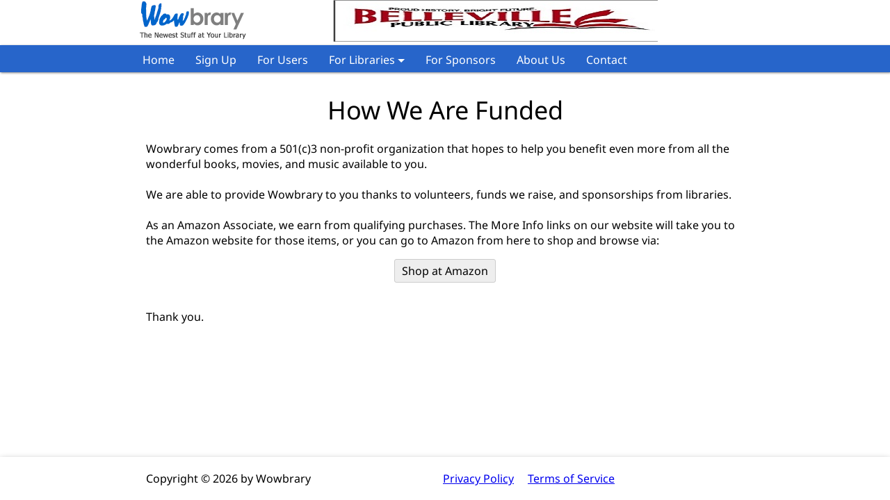

--- FILE ---
content_type: text/html; charset=utf-8
request_url: https://www.wowbrary.org/belleville
body_size: 26220
content:

<!DOCTYPE html PUBLIC "-//W3C//DTD XHTML 1.0 Transitional//EN" "http://www.w3.org/TR/xhtml1/DTD/xhtml1-transitional.dtd">
<html xmlns="http://www.w3.org/1999/xhtml" >
<head>
<meta name="ProgId" content="SharePoint.WebPartPage.Document" />
<meta name="WebPartPageExpansion" content="full" />
<meta name="keywords" content="books, new books, library, public library, reading, DVDs, CDs, movies, music" />
<meta http-equiv="Content-Language" content="en-us" />
<meta http-equiv="Content-Type" content="text/html; charset=utf-8" />
<link type="text/css" rel="stylesheet" href="basic2.css" />
<title id="genericTitle">Wowbrary Support</title>
</head>
<body><form name="form1" method="post" action="amazon.aspx?404%3bhttps%3a%2f%2fwww.wowbrary.org%3a443%2fbelleville" id="form1">
<div>
<input type="hidden" name="__VIEWSTATE" id="__VIEWSTATE" value="/wEPDwUJMTQ0OTIyNzA1ZGTfn3g2/LAF+k+to1hs31BAcKYReA==" />
</div>

<div>

	<input type="hidden" name="__VIEWSTATEGENERATOR" id="__VIEWSTATEGENERATOR" value="2CE0766A" />
</div>
<script type="text/javascript" language="JavaScript">
<!--

// sets a cookie, optionally with the number of days it will last
function setCookie(strName,value,expiredays) {
	var exdate=new Date();
	exdate.setDate(exdate.getDate()+expiredays);
	document.cookie = strName + "=" + escape(value) + ((expiredays==null) ? "" : ";expires=" + exdate.toGMTString());
}

// reads in a cookie
function getCookie(strName) {
	if (document.cookie.length > 0)  {
		var iStart = document.cookie.indexOf(strName + "=");
		if (iStart !=-1) { 
			iStart = iStart + strName.length + 1;
			var iEnd = document.cookie.indexOf(";",iStart);
			if (iEnd==-1) iEnd=document.cookie.length;
			return unescape(document.cookie.substring(iStart,iEnd))
			}
		}
	return "";
}

// when called from a button, disables it so users can't click on it again
function SubmitAndDisable(buttonOriginal) {

	// make a clone and put it at the same spot
	var buttonClone = buttonOriginal.cloneNode();
	buttonOriginal.parentNode.insertBefore(buttonClone, buttonOriginal);
	 
	// remove the clone's ID and name and disable it
	buttonClone.removeAttribute('id');
	buttonClone.removeAttribute('name');
    buttonClone.disabled = true;

	// hide the original button so it can't be clicked on again - but it still will handle the original click
    buttonOriginal.style.visibility = "hidden";

    // tell submit to proceed with that click
    return true;
}

// returns the window height, if at all possible
function getWindowHeight() {
	if (window.innerHeight!=window.undefined) return window.innerHeight;
	if (document.compatMode=='CSS1Compat') return document.documentElement.clientHeight;
	if (document.body) return document.body.clientHeight;
	return 440; // slightly less than 480
}

// set the footer to be at the bottom
function setFooter() {

	if (document.getElementById) {

	    // tag all role-less tables as presentation
		document.querySelectorAll("table:not([role])").forEach(table => {table.setAttribute('role', 'presentation')});

		// set the page to be in Ehglish
		document.documentElement.setAttribute("lang","en");

		var windowHeight = getWindowHeight();
		if (windowHeight > 0) {

			// get the elements		
			var footerElement = document.getElementById('footer');
			var sidepanelElement = document.getElementById('sidepanel');

			// return if there is no footer
			if (footerElement == null) return;

			// this fixes an obscure IE bug on the doc page that gives an incorrect offsetHeight if the footer is currently static
			footerElement.style.position = 'relative';
		
			// take the height readings
			var footerHeight  = footerElement.offsetHeight;
			var contentHeight = document.getElementById('content').offsetHeight;
			var extraitemHeight = (document.getElementById('ExtraItemToMeasure') ? document.getElementById('ExtraItemToMeasure').offsetHeight : 0);

			// if there's extra room ...
			if (windowHeight - (contentHeight + extraitemHeight + footerHeight) >= 0) {
				
					// ... force the footer to the bottom, ignoring any extra floating item
					if (extraitemHeight > 0) document.getElementById('<%=strExtraItemToMeasure %>').className = "<%=strExtraItemToMeasure %>";
					footerElement.style.position = 'relative';
					footerElement.style.top = (windowHeight - (contentHeight + footerHeight)) + 'px';

					if (sidepanelElement) sidepanelElement.style.height = windowHeight + 'px';
					}

			// otherwise, if we have overflow, make everything static					
			else {			
				if (extraitemHeight > 0) document.getElementById('<%=strExtraItemToMeasure %>').className = "<%=strExtraItemToMeasure %>" + 1;
				footerElement.style.position = 'static';

				if (sidepanelElement) sidepanelElement.style.height = '';
				}
			}
		}
}

// adjusts the core BODY style size by fAdjustment; remembers the setting for a year, but extends it each visit
function adjustText(fAdjustment)
{
	// ignore all changes for now TBD
	return;

	var sheet = document.styleSheets[0];
	var rule1 = sheet.cssRules ? sheet.cssRules[0] : sheet.rules[0];
	
	// if can find font size of the first style, adjust it
	if (rule1.style.fontSize != undefined) rule1.style.fontSize = parseFloat(rule1.style.fontSize)*fAdjustment + "pt";
}

// if the size is cookied, use it
function adjustTextFromCookieAndFooter()
{
	if (getCookie("textsize") != "") adjustText(parseFloat(getCookie("textsize")));
	setFooter();
}

// adjusts text; sets the footer; remembers the setting
function adjustTextAndFooter(fAdjustment) 
{
	adjustText(fAdjustment);
	setFooter();
	
	// save accumulated adjustment
	setCookie("textsize",(getCookie("textsize") == "" ? 1 : parseFloat(getCookie("textsize")))*fAdjustment,365);
}

// adjust the footer when the text is laid out
window.onload = adjustTextFromCookieAndFooter;
window.onresize = setFooter;

// creates a hyperlink for an email address from the name and domain, with a protected link being the same
// unless strLink is specified
function reference(strName, strDomain, strLink)
{
	if (strLink == "") strLink = strName.substring(0,1) + "<span></span>" + strName.substring(1) + "&#64;" + strDomain;
	document.write("<a href='mailto:" + strName + "&#64;" + strDomain + "'>" + strLink + "</a>");
}

// if enter was pressed, press the strSubmit button; fill in the flag value too if a flag ID is available
function submitPress(eventThis,strSubmitButton,strFlag) {

	// in IE, events don't create an event in the scope of the call, so use the global windows.event
	if (window.event ? (window.event && window.event.keyCode == 13) : (eventThis && eventThis.which == 13)) return submitClick(strSubmitButton,strFlag);
    return true;
}

// simulate a click of strSubmit button; fill in the flag value too if a flag ID is available
function submitClick(strSubmitButton,strFlag) {
    var defaultButton = document.getElementById(strSubmitButton);
    if (defaultButton && typeof(defaultButton.click) != 'undefined') {
        
		// set the flag field if possible
		var inputFlag = document.getElementById("flag");
		if (inputFlag) inputFlag.value = strFlag;
			
		// click the submit button
		defaultButton.click();
		window.event.cancelBubble = true;
		if (window.event.stopPropagation) window.event.stopPropagation();
		return false;
    }
    return true;
}

// returns the value of a parameter from the page url
function getURLParameter(strParameterName) 
{
	var regex = new RegExp("[\\?&]"+strParameterName+"=([^&#]*)");  
	var matchResults = regex.exec(window.location.href); 
	return (matchResults ? matchResults[1] : "");
}

// the id of the currently displayed submenu, null if none
var strCurrentSubmenuId;
var bOnSubmenuPage = false;

// highlights the current top menu and sub menu items (so the user knows
// what page they are on
function highlightCurrentMenu() 
{
	// highlight the main menu current item
	var url = window.location.pathname;
	var strPageName = url.substring(url.lastIndexOf('/')+1);
	var row = document.getElementById("TOPMENUROW");
	var cells = row.childNodes;
	var pattern = new RegExp(strPageName, "i");
	for (var i=0 ; i < cells.length ; i++) {
		if (cells[i].tagName == "TD") {
			if (pattern.test(cells[i].getAttribute("onclick").toString())) {
				cells[i].className = "TOPMENUITEMCURRENT";
				break;
			}
		}
	}
	
	// search for a submenu for this page
	strCurrentSubmenuId = strPageName.substring(0, strPageName.indexOf(".")).toUpperCase() + "_SUBMENU";
	row = document.getElementById(strCurrentSubmenuId);
	if (!row) {
		strCurrentSubmenuId = null;
		return;
		}

	// having found the submenu, make it visible
	row.style.display = "block";
	bOnSubmenuPage = true;

	// then find the current submenu item to highlight
	var view = getURLParameter("view");
	// if (view == "") return;
	row = document.getElementById(strCurrentSubmenuId + "ROW");
	cells = row.childNodes;
	pattern = new RegExp("view=" + view, "i");
	for (var i=0 ; i < cells.length ; i++) {
		if (cells[i].tagName == "TD") {
			if (pattern.test(cells[i].getAttribute("onclick").toString()) || view == "") {
				cells[i].className = "SUBMENUITEMCURRENT";
				break;
			}
		}
	}
}

var bSuppressHidingSubMenu = false;

// highlight topmenu items on mouse over and out
function topMenuHover(nodeCurrent, bOver) 
{
	var bCurrent = nodeCurrent.className.indexOf("CURRENT") >= 0 ? true : false;
	
	if (bOver)
		nodeCurrent.className = nodeCurrent.className == "TOPMENUITEMCURRENT" || bCurrent ? "TOPMENUITEMCURRENTOVER" : "TOPMENUITEMOVER";
	else
		nodeCurrent.className = nodeCurrent.className == "TOPMENUITEMCURRENTOVER" || bCurrent ? "TOPMENUITEMCURRENT" : "TOPMENUITEM";

	// Don't change submenu if it is the current page
	// BUG! Assumes there is one submenu for libraries
	// if (!strCurrentSubmenuId) 
	if (!bOnSubmenuPage && !bSuppressHidingSubMenu) document.getElementById("LIBRARIES_SUBMENU").style.display = 
		(nodeCurrent.getAttribute("onclick").match(/libraries.aspx/i) && bOver) ? "block" : "none";
}

// highlight submenu items on mouse over and out
function subMenuHover(nodeCurrent, bOver) 
{
	// Might get two overs in a row
	var bCurrent = nodeCurrent.className.indexOf("CURRENT") >= 0 ? true : false;
	if (bOver)
		nodeCurrent.className = nodeCurrent.className == "SUBMENUITEMCURRENT" || bCurrent ? "SUBMENUITEMCURRENTOVER" : "SUBMENUITEMOVER";
	else
		nodeCurrent.className = nodeCurrent.className == "SUBMENUITEMCURRENTOVER" || bCurrent ? "SUBMENUITEMCURRENT" : "SUBMENUITEM";
	if (!bOnSubmenuPage && !bSuppressHidingSubMenu) document.getElementById("LIBRARIES_SUBMENU").style.display = bOver ? "block" : "none";

	setTimeout(function(){ bSuppressHidingSubMenu = false; },100);
}

// track the most recent tab/shift
var charLast = "";

// watch for tabs on certain menus
function menuKey(eventThis)
{
	// get the key
	var e = event || eventThis; // for trans-browser compatibility
    var charCode = e.which || e.keyCode;
	charLast = charCode + " " + e.shiftKey;
}

// adjusts menus based on keys
// TBD needs to handle case of menu shows because of page we're on
function menuAdjust(iCase) 
{
	// case 1 is for the For Libraries
	// if tab, show menu and put focus on first submenu item
	// if shift-tab and menu is visible, hide it (if it shouldn't stay up) and put focus on previous item
	// if shift-tab and menu is hidden, show it and put focus on final submenu item
	if (iCase == 1) {
		if (charLast == "9 false") {
			document.getElementById("LIBRARIES_SUBMENU").style.display = "block";
			setTimeout(function(){ document.querySelector("#LIBRARIES_SUBMENU a:first-of-type").focus(); },100); 
		}
		else if (charLast == "9 true" && document.getElementById("LIBRARIES_SUBMENU").style.display == "block") {
			if (!bOnSubmenuPage) document.getElementById("LIBRARIES_SUBMENU").style.display = "none";
			document.getElementById("aRecipients").focus();
		}
		else if (charLast == "9 true" && document.getElementById("LIBRARIES_SUBMENU").style.display == "none") {
			document.getElementById("LIBRARIES_SUBMENU").style.display = "block";
			var aNodes = document.querySelectorAll("#LIBRARIES_SUBMENU a");
			setTimeout(function(){ aNodes[aNodes.length - 1].focus(); },100); 
		}
	}

	// case 2 is for the next top menu button
	// if tab, hide sub menu unless it should stay open
	else if (iCase == 2 && charLast == "9 false" && !bOnSubmenuPage) document.getElementById("LIBRARIES_SUBMENU").style.display = "none";
}	

//-->
</script>
<SCRIPT LANGUAGE='JavaScript'>

// Normal menu functions
// highlights the current top menu and sub menu items (so the user knows
// what page they are on
function highlightCurrentMenuNEW() 
{

	// highlight the main menu current item
	var url = window.location.pathname;
	var strPageName = url.substring(url.lastIndexOf('/')+1);
	var row = document.getElementById("TOPMENU-NEW");
	var cells = row.childNodes;
	var pattern = new RegExp(strPageName, "i");
	for (var i=0 ; i < cells.length ; i++) {
		if (cells[i].tagName == "DIV") {
			if (pattern.test(cells[i].getAttribute("onclick").toString())) {
				cells[i].className = "TOPMENUITEMCURRENT-NEW";
				break;
			}
		}
	}
	
	// search for a submenu for this page
	strCurrentSubmenuId = strPageName.substring(0, strPageName.indexOf(".")).toUpperCase() + "_SUBMENU-NEW";
	row = document.getElementById(strCurrentSubmenuId);
	if (!row) {
		strCurrentSubmenuId = null;
		return;
		}

	// having found the submenu, make it visible
	row.style.display = "flex";
	bOnSubmenuPage = true;

	// then find the current submenu item to highlight
	var view = getURLParameter("view");
	// if (view == "") return;
	row = document.getElementById(strCurrentSubmenuId);
	cells = row.childNodes;
	pattern = new RegExp("view=" + view, "i");
	for (var i=0 ; i < cells.length ; i++) {
		if (cells[i].tagName == "DIV") {
			if (pattern.test(cells[i].getAttribute("onclick").toString()) || view == "") {
				cells[i].className = "SUBMENUITEMCURRENT-NEW";
				break;
			}
		}
	}
}

// highlight topmenu items on mouse over and out
function topMenuHoverNEW(nodeCurrent, bOver) 
{
	var bCurrent = nodeCurrent.className.indexOf("CURRENT") >= 0 ? true : false;
	console.log("topMenuHover:" + bCurrent + ' ' + bOnSubmenuPage + ' ' + nodeCurrent.getAttribute("onclick").match(/libraries.aspx/i));
	
	if (bOver)
		nodeCurrent.className = nodeCurrent.className == "TOPMENUITEMCURRENT-NEW" || bCurrent ? "TOPMENUITEMCURRENTOVER-NEW" : "TOPMENUITEMOVER-NEW";
	else
		nodeCurrent.className = nodeCurrent.className == "TOPMENUITEMCURRENTOVER-NEW" || bCurrent ? "TOPMENUITEMCURRENT-NEW" : "TOPMENUITEM-NEW";

	// Don't change submenu if it is the current page
	// BUG! Assumes there is one submenu for libraries
	// if (!strCurrentSubmenuId) 
	if (!bOnSubmenuPage) document.getElementById("LIBRARIES_SUBMENU-NEW").style.display = 
		(nodeCurrent.getAttribute("onclick").match(/libraries.aspx/i) && bOver) ? "flex" : "none";
}

// highlight submenu items on mouse over and out
function subMenuHoverNEW(nodeCurrent, bOver) 
{
	// Might get two overs in a row
	var bCurrent = nodeCurrent.className.indexOf("CURRENT") >= 0 ? true : false;
	if (bOver)
		nodeCurrent.className = nodeCurrent.className == "SUBMENUITEMCURRENT-NEW" || bCurrent ? "SUBMENUITEMCURRENTOVER-NEW" : "SUBMENUITEMOVER-NEW";
	else
		nodeCurrent.className = nodeCurrent.className == "SUBMENUITEMCURRENTOVER-NEW" || bCurrent ? "SUBMENUITEMCURRENT-NEW" : "SUBMENUITEM-NEW";
	if (!bOnSubmenuPage) document.getElementById("LIBRARIES_SUBMENU-NEW").style.display = bOver ? "flex" : "none";
}

// the next item after menu, which is updated several times a second
var nodeMenuFollower = null;
function newMenuReturn(event) { menuKeyNew(event,false,false,"contact"); }
setInterval( function() { 

	// get all focusable items and iframes
	const strFocusableItems = 'a[href], button, iframe, input:not([type="hidden"]), select, textarea, [tabindex]:not([tabindex="-1"])';
	var nodesFocusable = Array.from(document.querySelectorAll(strFocusableItems));

	// find the one after the menu
	for (var i = 0; i < nodesFocusable.length; i++)
		if (nodesFocusable[i].innerText == "Affordable") {

			// if it'a an iframe, use the first one in it
			while (nodesFocusable[i + 1].tagName === 'IFRAME') {
				const iframeDocument = nodesFocusable[i + 1].contentWindow.document || nodesFocusable[i + 1].contentDocument;
				nodesFocusable = Array.from(iframeDocument.querySelectorAll(strFocusableItems));
				i = -1;
			}

			// if the focusable item haschanged, remove the old handler and add a new one
			if (nodesFocusable[i + 1] != nodeMenuFollower) {
				if (nodeMenuFollower) nodeMenuFollower.removeEventListener("keydown",newMenuReturn);
				nodeMenuFollower = nodesFocusable[i + 1];
				nodeMenuFollower.addEventListener("keydown",newMenuReturn);
			}

			return;
		}
}, 250);

// handles tabs for the menu
// if strTarget is AFTERMENU, then we go to the first item after the menu that can take the focus
function menuKeyNew(eventThis,bForward,bShowMenu,strTarget) {

	// get the event
	var e = event || eventThis; // for trans-browser compatibility
    var charCode = e.which || e.keyCode;

	// leave if not a tab or shift-tab as requested
	if (charCode !== 9 || e.shiftKey == bForward) return;

	// suppress the tab and get access to the submenu
	e.preventDefault();
	var subMenu = document.getElementById("LIBRARIES_SUBMENU-NEW");

	// if the special AFTERMENU, set the focus to the item after the menu
	if (strTarget == "AFTERMENU") nodeMenuFollower.focus();

	// otherwise suppress the key, hide/show the menu as needed, and send the focus to the requested link
	else {		
		if (!bOnSubmenuPage) document.getElementById("LIBRARIES_SUBMENU-NEW").style.display = bShowMenu ? "flex" : "none";
		setTimeout(function(){ document.querySelector("#MAINMENU-NEW a[href*=\"" + strTarget + "\"]").focus(); },100); 
	}
}

// Mobile functions
function toggleMobileMenu(){
	let menu = document.getElementById("MOBILEMENU");
	if (menu.classList.contains("expanded")){
		menu.classList.remove("expanded")
	} else {
		menu.classList.add("expanded")
	}
}


function toggleExpandMobileMenu(){
	let submenu = document.getElementById("MOBILESUBMENU-container");
	let expander = document.getElementById("expander");
	if (submenu.classList.contains("expanded")){
		submenu.classList.remove("expanded")
		expander.innerHTML = "+";
	} else {
		submenu.classList.add("expanded")
		expander.innerHTML = "-";
	}
}
</SCRIPT>
	
<!-- new menu -->
<div id="WOW-CONTAINER" role="banner">
	<div id="WOWLOGO"><a id="top" href="/index.aspx"><img src="/images/wowlogob.gif" border="0" width="154" height="57" title="Wowbrary: The newest stuff at your library" /></a></div>
	<div id="WOWBANNER" height="60px"><a href='/bannerlink.aspx?l=5424'><img id='imgBanner' src='/banner.aspx?l=5424&b' height='60' border='0' title='Click to learn more about this' alt='Click to learn more about this'></a></div>

	<!-- 
    <button id="MOBILEBUTTON" type="button" onClick="toggleMobileMenu()"><svg width="24" height="24" xmlns="http://www.w3.org/2000/svg" fill-rule="evenodd" clip-rule="evenodd"><path d="M24 18v1h-24v-1h24zm0-6v1h-24v-1h24zm0-6v1h-24v-1h24z" fill="#1040e2"/><path d="M24 19h-24v-1h24v1zm0-6h-24v-1h24v1zm0-6h-24v-1h24v1z"/></svg></button>
	<div id="MOBILEMENU" role="navigation" aria-label="Site">
		<div><a href="/index.aspx"><span>Home</span></a></div>
		<div><a href="/signup.aspx"><span>Sign Up</span></a></div>
		<div><a href="/recipients.aspx"><span>For Users</span></a></div>
		<div><a class="expandable" href="libraries.aspx"><span>For Libraries</span></a><button id="expander" class="expand" type="button" onClick="toggleExpandMobileMenu()">+</button></div>
		<div id="MOBILESUBMENU-container">
			<div><a href="/libraries.aspx?view=overview" class="MOBILESUBMENU"><span>Overview</span></a></div>
			<div><a href="/libraries.aspx?view=newsletter" class="MOBILESUBMENU"><span>Newsletter</span></a></div>
			<div><a href="/libraries.aspx?view=widget" class="MOBILESUBMENU"><span>Web Widget</span></a></div>
			<div><a href="/libraries.aspx?view=social" class="MOBILESUBMENU"><span>Social Media</span></a></div>
			<div><a href="/libraries.aspx?view=easy" class="MOBILESUBMENU"><span>Easy</span></a></div>
			<div><a href="/libraries.aspx?view=pricing" class="MOBILESUBMENU"><span>Affordable</span></a></div>
		</div>
		<div><a href="sponsor.aspx"><span>For Sponsors</span></a></div>
		<div><a href="about.aspx"><span>About Us</span></a></div>
		<div><a href="contact.aspx"><span>Contact</span></a></div>
	</div>
	-->
</div>
<div id="MAINMENU-NEW" role="navigation" aria-label="Site">
	<div id="TOPMENU-CONTAINER">
		<div id="TOPMENU-NEW">
			<div class="TOPMENUITEM-NEW" onmouseover="topMenuHoverNEW(this, true)" onmouseout="topMenuHoverNEW(this, false)" onclick="window.location = '/index.aspx';" ><a href='/index.aspx'>Home</a></div>
			<div class="TOPMENUITEM-NEW" onmouseover="topMenuHoverNEW(this, true)" onmouseout="topMenuHoverNEW(this, false)" onclick="window.location = '/signup.aspx';"><a href='/signup.aspx'>Sign Up</a></div>
			<div class="TOPMENUITEM-NEW" onmouseover="topMenuHoverNEW(this, true)" onmouseout="topMenuHoverNEW(this, false)" onclick="window.location = '/recipients.aspx';"><a href='/recipients.aspx' onkeydown='menuKeyNew(event,true,true,"view=overview");'>For Users</a></div>
			<div class="TOPMENUITEM-NEW" onmouseover="topMenuHoverNEW(this, true)" onmouseout="topMenuHoverNEW(this, false)" onclick="window.location = '/libraries.aspx';"><a href='/libraries.aspx'>For Libraries</a> <div class="arrow-down"></div></div>
			<div class="TOPMENUITEM-NEW" onmouseover="topMenuHoverNEW(this, true)" onmouseout="topMenuHoverNEW(this, false)" onclick="window.location = '/sponsor.aspx';"><a href='/sponsor.aspx' onkeydown='menuKeyNew(event,false,true,"view=pricing");'>For Sponsors</a></div>
			<div class="TOPMENUITEM-NEW" onmouseover="topMenuHoverNEW(this, true)" onmouseout="topMenuHoverNEW(this, false)" onclick="window.location = '/about.aspx';" ><a href='/about.aspx'>About Us</a></div>
			<div class="TOPMENUITEM-NEW" onmouseover="topMenuHoverNEW(this, true)" onmouseout="topMenuHoverNEW(this, false)" onclick="window.location = '/contact.aspx';"><a href='/contact.aspx' onkeydown='menuKeyNew(event,true,false,"AFTERMENU");'>Contact</a></div>
		</div>
	</div>
	<div id="LIBRARIES_SUBMENU-CONTAINER">
		<div id="LIBRARIES_SUBMENU-NEW">
			<div class="SUBMENUITEM-NEW" onmouseover="subMenuHoverNEW(this, true)" onmouseout="subMenuHoverNEW(this, false)" onclick="window.location = '/libraries.aspx?view=overview';"><a href='/libraries.aspx?view=overview' onkeydown='menuKeyNew(event,false,false,"recipients");'>Overview</a></div>
			<div class="SUBMENUITEM-NEW" onmouseover="subMenuHoverNEW(this, true)" onmouseout="subMenuHoverNEW(this, false)" onclick="window.location = '/libraries.aspx?view=newsletter';"><a href='/libraries.aspx?view=newsletter'>Newsletter</a></div>
			<div class="SUBMENUITEM-NEW" onmouseover="subMenuHoverNEW(this, true)" onmouseout="subMenuHoverNEW(this, false)" onclick="window.location = '/libraries.aspx?view=widget';"><a href='/libraries.aspx?view=widget'>Web Widget</a></div>
			<div class="SUBMENUITEM-NEW" onmouseover="subMenuHoverNEW(this, true)" onmouseout="subMenuHoverNEW(this, false)" onclick="window.location = '/libraries.aspx?view=social';"><a href='/libraries.aspx?view=social'>Facebook, X, Instagram &amp; Pinterest</a></div>
			<div class="SUBMENUITEM-NEW" onmouseover="subMenuHoverNEW(this, true)" onmouseout="subMenuHoverNEW(this, false)" onclick="window.location = '/libraries.aspx?view=easy';"><a href='/libraries.aspx?view=easy'>Easy</a></div>
			<div class="SUBMENUITEM-NEW" onmouseover="subMenuHoverNEW(this, true)" onmouseout="subMenuHoverNEW(this, false)" onclick="window.location = '/libraries.aspx?view=pricing';" style="border-right: 0px;"><a href='/libraries.aspx?view=pricing' onkeydown='menuKeyNew(event,true,false,"sponsor");'>Affordable</a></div>
		</div>
	</div>
</div>
<SCRIPT LANGUAGE='JavaScript'>
highlightCurrentMenuNEW();
</SCRIPT>

<div role="main">
    <div class="BAND"> <div class="BANDCONTENT">
    <h1 class="BODY">How We Are Funded</h1>
    <p class="BODY">
    Wowbrary comes from a 501(c)3 non-profit organization that hopes to help you benefit even more from all the wonderful books, movies, and music available to you.<br />
    &nbsp;<br />
    We are able to provide Wowbrary to you thanks to volunteers, funds we raise, and sponsorships from libraries.<br />
    &nbsp;<br />
    As an Amazon Associate, we earn from qualifying purchases. 
    The More Info links on our website will take you to the Amazon website for those items, or you can go to Amazon from here to shop and browse via: </p>
    <div align="center"><button class="WOWBUTTON" type="button" onclick="location.href = 'https://www.amazon.com/s?k=Best+Selling+Books&rh=p_n_availability%3A2661601011&tag=interacscienc5287-20&linkCode=osi'">Shop at Amazon</button></div>
    <p class="BODY">
    &nbsp;<br />Thank you.<br /></p>
    </div></div>
</div>

<div id="FOOTER-CONTAINER" role="contentinfo">
	<div id="FOOTER-NEW">
	  <div class="FOOTER" align="left">Copyright &copy; 2026 <SPAN title="209.59.156.95">by</SPAN> Wowbrary &nbsp;</div>
	  <div class="FOOTER" align="center"><a href="/privacy.aspx">Privacy Policy</a>&nbsp;&nbsp; &nbsp;&nbsp;<a href="/termsofservice.aspx">Terms of Service</a></div>
	  <div class="FOOTER" align="right">&nbsp;</div>
	</div>
</div>
<div id="FOOTER-SPACER"></div>

<!-- Google Analytics 4-->
<!-- Global site tag (gtag.js) - Google Analytics -->
<script async src="https://www.googletagmanager.com/gtag/js?id=G-86KNPY85MB"></script>
<script>
  window.dataLayer = window.dataLayer || [];
  function gtag(){dataLayer.push(arguments);}
  gtag('js', new Date());

  gtag('config', 'G-86KNPY85MB');
</script>
</form>    
</body>
</html>

--- FILE ---
content_type: text/css
request_url: https://www.wowbrary.org/basic2.css
body_size: 12067
content:
/* UPDATED STYLES FOR V2 PAGES */

@font-face{
    font-family: "Noto Sans";
    src: url("Noto_Sans/NotoSans-VariableFont.ttf") format('truetype');
}

@font-face{
    font-family: "Noto Sans";
    src: url("Noto_Sans/NotoSans-Italic-VariableFont.ttf") format('truetype');
    font-style: italic;
}

body, .TEXTUNDERSLIDE
{
    font-size:16px;
    font-family: Noto Sans, sans-serif;
    font-weight:300;
	background: #ffffff;
    margin: 0;
	margin-height: 0;	/* some browsers do care about this */
}
body {
    min-height:100vh;
    position:relative;
}

#WOW-CONTAINER {
    /*max-width:900px;*/
    width:900px;
    box-sizing:border-box;
    MARGIN:AUTO;
    padding:0 10px;
    overflow:hidden;
}

#WOWLOGO {
    float: left;
    margin-right:10px;
}
#WOWBANNER {
    float: left;
    width:695px;
    display:flex;
    justify-content: space-around;
}

#MAINMENU-NEW {
    position:relative
}

.arrow-down {
	width: 0; 
	height: 0; 
	border-left: 5px solid transparent;
	border-right: 5px solid transparent;
	border-top: 5px solid white;
	display: inline-table;
	vertical-align: middle;
}
.TOPMENUITEMCURRENT-NEW .arrow-down, .TOPMENUITEMCURRENTOVER-NEW .arrow-down {
	border-top: 5px solid gray;
}


#TOPMENU-CONTAINER {
    background-color:#2765ca;
    margin-top:5px;
    box-shadow:gray 1px 1px 3px;
    z-index:2;
}

#TOPMENU-NEW {
    /*MAX-WIDTH:900PX;*/
    width:900px;
    box-sizing:border-box;
    margin:auto;
    display:flex;
    cursor:pointer;
    text-decoration:none;
}

.TOPMENUITEM-NEW, .TOPMENUITEMOVER-NEW, .TOPMENUITEMCURRENT-NEW, .TOPMENUITEMCURRENTOVER-NEW{
    padding:10px 15px 7px;
    color:white;
}

.TOPMENUITEMOVER-NEW {
    text-decoration:underline;
}

.TOPMENUITEMCURRENT-NEW, .TOPMENUITEMCURRENTOVER-NEW {
    background-color:#eee;
    color:black;
}

#LIBRARIES_SUBMENU-CONTAINER {
    background-color:#eee;
    overflow:hidden;
    position:absolute;
    width:100%;
    box-shadow:1px 1px 3px gray;
    z-index:1;
}

#LIBRARIES_SUBMENU-NEW {
    display:none;
    cursor:pointer;
    justify-content:left;
    /*MAX-WIDTH:900PX;*/
    width:900px;
    box-sizing:border-box;
    margin:auto;
}

#MAINMENU-NEW a {
    display: inline-block;
    color: inherit !important;
    text-decoration: inherit !important;
}

.SUBMENUITEM-NEW, .SUBMENUITEMCURRENT-NEW, .SUBMENUITEMOVER-NEW, .SUBMENUITEMCURRENTOVER-NEW {
    padding:10px 15px 7px;
    color:black;
}

.SUBMENUITEMOVER-NEW {
    text-decoration:underline;
}

.SUBMENUITEMCURRENT-NEW, .SUBMENUITEMCURRENTOVER-NEW {
    font-weight:500;
    color:black;
    background-color:#FFB329;
}

.BAND {
    position:relative;
}

.BANDCONTENT {
    padding: 30px 20px; 
    margin: auto;
    width:900px;
    box-sizing:border-box;
}

.BAND:NTH-CHILD(2n):not(.BANDWHITE):after, .BAND:NTH-CHILD(2n):not(.BANDWHITE):before  {
    content:'';
    height:30px;
    width: 100%; 
    display:block;
    position:absolute;
    z-index:1;
    background-size:100% 100%;
}

/* 
    band colors 
    light blue:     eef9fe 
    strong blue:    b8e9ff 
    light gray:     f8f8f8 
    light orange:   fef5ee
    strong orange:  ffcda6
    */

/* band 1 */
.BAND:NTH-CHILD(4n+2):not(.BANDWHITE) {
    background-color:#f8f8f8;
}

.BAND:NTH-CHILD(4n+2):not(.BANDWHITE):before {
    background-image: url("data:image/svg+xml, %3Csvg style='fill:%23f8f8f8' data-name='Layer 1' xmlns='http://www.w3.org/2000/svg' viewBox='150 0 600 120' preserveAspectRatio='none'%3E%3Cpath d='M321.39,56.44c58-10.79,114.16-30.13,172-41.86,82.39-16.72,168.19-17.73,250.45-.39C823.78,31,906.67,72,985.66,92.83c70.05,18.48,146.53,26.09,214.34,3V0H0V27.35A600.21,600.21,0,0,0,321.39,56.44Z' class='shape-fill'%3E%3C/path%3E%3C/svg%3E");
    top:-30px;
    transform:rotate(180deg);
} 

.BAND:NTH-CHILD(4n+2):not(.BANDWHITE):after {
    background-image: url("data:image/svg+xml, %3Csvg style='fill:%23f8f8f8' data-name='Layer 1' xmlns='http://www.w3.org/2000/svg' viewBox='300 0 600 120' preserveAspectRatio='none'%3E%3Cpath d='M321.39,56.44c58-10.79,114.16-30.13,172-41.86,82.39-16.72,168.19-17.73,250.45-.39C823.78,31,906.67,72,985.66,92.83c70.05,18.48,146.53,26.09,214.34,3V0H0V27.35A600.21,600.21,0,0,0,321.39,56.44Z' class='shape-fill'%3E%3C/path%3E%3C/svg%3E");
}

/*  band 2 */
.BAND:NTH-CHILD(4n):not(.BANDWHITE) {
    background-color:#eef9fe;
}
.BAND:NTH-CHILD(4n):not(.BANDWHITE):before {
    background-image: url("data:image/svg+xml, %3Csvg style='fill:%23eef9fe' data-name='Layer 1' xmlns='http://www.w3.org/2000/svg' viewBox='150 0 600 120' preserveAspectRatio='none'%3E%3Cpath d='M321.39,56.44c58-10.79,114.16-30.13,172-41.86,82.39-16.72,168.19-17.73,250.45-.39C823.78,31,906.67,72,985.66,92.83c70.05,18.48,146.53,26.09,214.34,3V0H0V27.35A600.21,600.21,0,0,0,321.39,56.44Z' class='shape-fill'%3E%3C/path%3E%3C/svg%3E");
    transform:rotate(180deg);
    top:-30px;
}
.BAND:NTH-CHILD(4n):not(.BANDWHITE):after {
    background-image: url("data:image/svg+xml, %3Csvg style='fill:%23eef9fe' data-name='Layer 1' xmlns='http://www.w3.org/2000/svg' viewBox='300 0 600 120' preserveAspectRatio='none'%3E%3Cpath d='M321.39,56.44c58-10.79,114.16-30.13,172-41.86,82.39-16.72,168.19-17.73,250.45-.39C823.78,31,906.67,72,985.66,92.83c70.05,18.48,146.53,26.09,214.34,3V0H0V27.35A600.21,600.21,0,0,0,321.39,56.44Z' class='shape-fill'%3E%3C/path%3E%3C/svg%3E");
}


.WOWCOLUMNS-2, .WOWCOLUMNS-2-60-40, .WOWCOLUMNS-2-40-60{
    display:flex;
    column-gap: 30px;
}
.WOWCOLUMNS-2 > div {
    width:50%;
    max-width:450px;
    box-sizing:border-box;
}

.WOWCOLUMNS-2-60-40 > div:nth-child(odd), WOWCOLUMNS-2-40-60 > div:nth-child(even) {
    width:60%;
    max-width:540px;
    box-sizing:border-box;
}

.WOWCOLUMNS-2-60-40 > div:nth-child(even), .WOWCOLUMNS-2-40-60 > div:nth-child(odd) {
    width: 40%;
    max-width: 360px;
    box-sizing: border-box;
}

h1.BODY, .HEADLINE
{
	padding: 0px;
	margin: 0px 0 20px 0;
	font-size: 36px;
	font-weight: 300;
	font-family: inherit;
    text-align:center;
}

h2.BODY, .SUBHEADLINE
{
	padding: 5px 0 5px 0;
	margin: 5px 0 5px 0;
	font-size: 24px;
	font-weight: 300;
	font-family: inherit;
    text-align:center;
}
h2.BODY-LEFT {
    text-align:left;
}

span.WOWEXCITE {
    color: #D14900;
    font-weight: 500;
    font-style:italic;
}

p.SUBSUBHEADLINE {
    font-size:16px;
    color:#717171;
    text-align:center;
    margin:16px 0 8px;
    font-weight:500;
}

.FEATURELIST {
    margin-top:16px;
}

.FEATUREITEM {
    margin-bottom:10px;
}

#CALENDARLOGO-CONTAINER {
    display:flex; 
    flex-wrap:wrap;
    justify-content:center; 
    align-items:center;
    column-gap:20px; 
    row-gap:20px;
    margin-bottom:25px;
}

.CALENDARLOGO img {
    width:150px !important;
}

.WOWNAVIGATION-CONTAINER {
    overflow:hidden;
}

.WOWNAVIGATION-NEXT, .WOWNAVIGATION-PREVIOUS {
    color:black;
    background-color:#FFB329;
    border-radius: 100px 100px;
    padding:10px 20px;
    font-size:24px;
    cursor:pointer;
    margin:15px;
    border:1px solid #FFB329;
    fill:black;
    transition:ease-in;
    transition-duration: .25s;
}

.WOWNAVIGATION-NEXT {
    float:right;
}

.WOWNAVIGATION-PREVIOUS {
    float:left;
}

.WOWNAVIGATION-NEXT:hover, .WOWNAVIGATION-PREVIOUS:hover {
    fill: black;
    color: black;
    background-color:white;
}

.WOWNAVIGATION-NEXT svg, .WOWNAVIGATION-PREVIOUS svg {
    height:38px; 
}

.WOWNAVIGATION-NEXT svg {
    float:right;
    margin-left:10px;
}

.WOWNAVIGATION-PREVIOUS svg {
    float:LEFT;
    margin-right:10px;
    transform:scaleX(-1);
}

#FOOTER-CONTAINER {
    background-color:#fff;
    width:100%;
    box-shadow: gray 0px 5px 10px;
    position:absolute;
    bottom:0;
    z-index:1;
}

#FOOTER-SPACER {
    height:62px;
}

#FOOTER-NEW {
    display: flex;
    justify-content:space-between;
    flex-basis:0;
    /*max-width:900px;*/
    width:900px;
    box-sizing:border-box;
    margin:auto;
    padding:20px 20px;
}

.WOWINPUT {
    padding:5px 10px;
    border-radius:3px;
    border:1px solid #ccc;
    font-weight:300;
    font-family: Noto Sans, sans-serif;
    font-size:16px;
}

.WOWBUTTON {
    padding:5px 10px;
    border-radius:3px;
    border:1px solid #ccc;
    background-color:#eee;
    cursor:pointer;
    font-family: Noto Sans, sans-serif;
    font-size:16px;
    color:black;
    font-weight:300;
}

.WOWQUOTE-CONTAINER {
    display:flex;
    flex-wrap:wrap;
    justify-content: space-between;
    margin: 50px 0 0px;
}

.WOWQUOTE-CONTAINER .WOWQUOTE {
    float: left;
    margin:0 20px 50px 0;
}

.WOWQUOTE {
    padding:10px;
    background-color:#fffadd;
    width:240px;
    box-shadow:5px 5px 15px gray;
    border-radius:10px;
    margin:auto;
}

.WOWQUOTE-LEFT {
    transform:rotate(-3deg);
}

.WOWQUOTE-RIGHT {
    transform:rotate(3deg);
}

/* HELP.ASPX styles */

span.HELPSUMMARY
{
	color: #4B4BC3; 
	cursor: pointer;
    display:block;
    margin-left:-20px;
}

span.FAQSUMMARY
{
	color: #4B4BC3; 
    display:block;
    margin-left:-20px;
}

span.HELPSUMMARYOVER
{
	color: #4B4BC3; 
	text-decoration: underline;
	cursor: pointer;
    margin-left:-20px;
    display:block;
}

span.HELPDETAIL
{
	display: none;
}

span.HELPCLOSE
{
	color: #4B4BC3; 
	cursor: pointer;
}

span.HELPCLOSEOVER
{
	color: #4B4BC3; 
	cursor: pointer;
	text-decoration: underline;
}

/* SIGNUP */

td.SIGNUPROWLEFT
{
	padding-bottom: 10px;
    padding-top:0px;
	text-align: right;
	vertical-align: top;
	width: 48%;
}
td.SIGNUPROWRIGHT
{
	padding-bottom: 10px;
	padding-left: 10px;
	text-align: left;
	vertical-align: top;
}

a.RSSBUTTON
{
	padding: 1px 0 5px 19px;
	background:transparent url(/images/feed_icon_16x16.gif) no-repeat top left;
}

/* index.aspx */

p.INDEXCHECK
{
	color: #A20E0E;
	font-weight: 500;
	padding-left: 2em;
	text-indent: -2em;
	margin-top: 4px;
	margin-bottom: 4px;
}

div.quickfactsbox
{
  background:#e8e8e8 url(/images/searchbglong.gif) repeat-x top left;
}

/* Mobile Menu CSS*/

#MOBILEBUTTON {
    width: 50px; 
    height: 50px;
    border-radius: 5px;
    position: absolute;
    right: 10px;
    top:10px;
    font-size: 1.3rem;
    border:1px solid gray;
    display:none;
}

#MOBILEMENU {
    width: 300px;
    box-shadow:5px 5px 15px gray;
    z-index: 5;
    position: absolute;
    right: 2px;
    top: 75px;
    background-color: #f0f0f0;
    font-family: Noto Sans, sans-serif;
    font-size: 16px;
    border-radius: 5px;
    max-height: 0;
    overflow: hidden;
    transition: max-height 0.2s ease-in-out;
}

#MOBILEMENU.expanded {
    max-height: 800px;
    transition: max-height 0.2s ease-in-out;
}

#MOBILEMENU div {
    display: block;
    border-bottom: 1px solid gray;
}

#MOBILEMENU a {
    display: inline-block;
    width: 90%;
    padding: 15px;
    text-decoration: none;
    color: #222;
}

.MOBILESUBMENU span {
    display: block;
    padding-left: 40px;
}

#MOBILESUBMENU-container div {
    background-color: #eee;
}

div#MOBILESUBMENU-container {
    max-height: 0;
    overflow: hidden;
    transition: max-height 0.15s ease-in-out;
    border-bottom: none;
}

#MOBILEMENU button {
    position: relative;
    right: -3px;
    top: 2px;
    width: 35px;
    height: 35px;
    font-size: 20px;
}

#MOBILESUBMENU-container.expanded {
    max-height: 500px;
    transition: max-height 0.15s ease-in-out;
}

#MOBILEMENU a.expandable {
    width: 70%;
}

/* deal with mobile menu */
/*
@media only screen and (max-width: 900px) {

    #TOPMENU-CONTAINER, #LIBRARIES_SUBMENU-CONTAINER {
        display:none;
    }

    #WOWBANNER {
        display:none;
    }

    #WOWLOGO {
        width:fit-content;
        margin:auto;
    }
    #MOBILEBUTTON {
        display:block;
    }
}
*/
